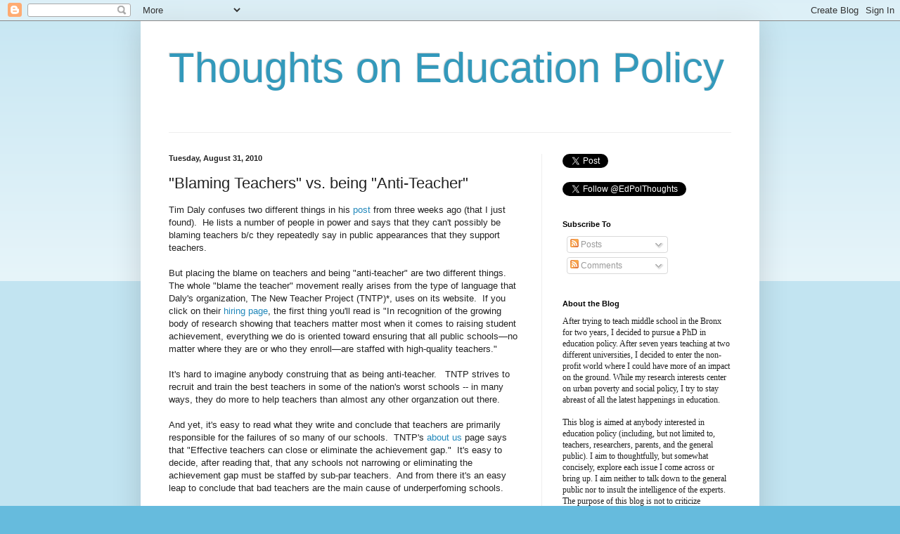

--- FILE ---
content_type: text/html; charset=UTF-8
request_url: http://www.edpolicythoughts.com/2010/08/blaming-teachers-vs-being-anti-teacher.html
body_size: 16872
content:
<!DOCTYPE html>
<html class='v2' dir='ltr' lang='en'>
<head>
<link href='https://www.blogger.com/static/v1/widgets/335934321-css_bundle_v2.css' rel='stylesheet' type='text/css'/>
<meta content='width=1100' name='viewport'/>
<meta content='text/html; charset=UTF-8' http-equiv='Content-Type'/>
<meta content='blogger' name='generator'/>
<link href='http://www.edpolicythoughts.com/favicon.ico' rel='icon' type='image/x-icon'/>
<link href='http://www.edpolicythoughts.com/2010/08/blaming-teachers-vs-being-anti-teacher.html' rel='canonical'/>
<link rel="alternate" type="application/atom+xml" title="Thoughts on Education Policy - Atom" href="http://www.edpolicythoughts.com/feeds/posts/default" />
<link rel="alternate" type="application/rss+xml" title="Thoughts on Education Policy - RSS" href="http://www.edpolicythoughts.com/feeds/posts/default?alt=rss" />
<link rel="service.post" type="application/atom+xml" title="Thoughts on Education Policy - Atom" href="https://www.blogger.com/feeds/5458172893016186479/posts/default" />

<link rel="alternate" type="application/atom+xml" title="Thoughts on Education Policy - Atom" href="http://www.edpolicythoughts.com/feeds/5636902536113019069/comments/default" />
<!--Can't find substitution for tag [blog.ieCssRetrofitLinks]-->
<meta content='http://www.edpolicythoughts.com/2010/08/blaming-teachers-vs-being-anti-teacher.html' property='og:url'/>
<meta content='&quot;Blaming Teachers&quot; vs. being &quot;Anti-Teacher&quot;' property='og:title'/>
<meta content='A topical blog on education policy with insights into the achievement gap, urban poverty, teachers and teaching, charter schools, merit pay, etc.' property='og:description'/>
<title>Thoughts on Education Policy: "Blaming Teachers" vs. being "Anti-Teacher"</title>
<style id='page-skin-1' type='text/css'><!--
/*
-----------------------------------------------
Blogger Template Style
Name:     Simple
Designer: Blogger
URL:      www.blogger.com
----------------------------------------------- */
/* Content
----------------------------------------------- */
body {
font: normal normal 12px Arial, Tahoma, Helvetica, FreeSans, sans-serif;
color: #222222;
background: #66bbdd none repeat scroll top left;
padding: 0 40px 40px 40px;
}
html body .region-inner {
min-width: 0;
max-width: 100%;
width: auto;
}
h2 {
font-size: 22px;
}
a:link {
text-decoration:none;
color: #2288bb;
}
a:visited {
text-decoration:none;
color: #888888;
}
a:hover {
text-decoration:underline;
color: #33aaff;
}
.body-fauxcolumn-outer .fauxcolumn-inner {
background: transparent url(https://resources.blogblog.com/blogblog/data/1kt/simple/body_gradient_tile_light.png) repeat scroll top left;
_background-image: none;
}
.body-fauxcolumn-outer .cap-top {
position: absolute;
z-index: 1;
height: 400px;
width: 100%;
}
.body-fauxcolumn-outer .cap-top .cap-left {
width: 100%;
background: transparent url(https://resources.blogblog.com/blogblog/data/1kt/simple/gradients_light.png) repeat-x scroll top left;
_background-image: none;
}
.content-outer {
-moz-box-shadow: 0 0 40px rgba(0, 0, 0, .15);
-webkit-box-shadow: 0 0 5px rgba(0, 0, 0, .15);
-goog-ms-box-shadow: 0 0 10px #333333;
box-shadow: 0 0 40px rgba(0, 0, 0, .15);
margin-bottom: 1px;
}
.content-inner {
padding: 10px 10px;
}
.content-inner {
background-color: #ffffff;
}
/* Header
----------------------------------------------- */
.header-outer {
background: transparent none repeat-x scroll 0 -400px;
_background-image: none;
}
.Header h1 {
font: normal normal 60px Arial, Tahoma, Helvetica, FreeSans, sans-serif;
color: #3399bb;
text-shadow: -1px -1px 1px rgba(0, 0, 0, .2);
}
.Header h1 a {
color: #3399bb;
}
.Header .description {
font-size: 140%;
color: #777777;
}
.header-inner .Header .titlewrapper {
padding: 22px 30px;
}
.header-inner .Header .descriptionwrapper {
padding: 0 30px;
}
/* Tabs
----------------------------------------------- */
.tabs-inner .section:first-child {
border-top: 1px solid #eeeeee;
}
.tabs-inner .section:first-child ul {
margin-top: -1px;
border-top: 1px solid #eeeeee;
border-left: 0 solid #eeeeee;
border-right: 0 solid #eeeeee;
}
.tabs-inner .widget ul {
background: #f5f5f5 url(https://resources.blogblog.com/blogblog/data/1kt/simple/gradients_light.png) repeat-x scroll 0 -800px;
_background-image: none;
border-bottom: 1px solid #eeeeee;
margin-top: 0;
margin-left: -30px;
margin-right: -30px;
}
.tabs-inner .widget li a {
display: inline-block;
padding: .6em 1em;
font: normal normal 14px Arial, Tahoma, Helvetica, FreeSans, sans-serif;
color: #999999;
border-left: 1px solid #ffffff;
border-right: 1px solid #eeeeee;
}
.tabs-inner .widget li:first-child a {
border-left: none;
}
.tabs-inner .widget li.selected a, .tabs-inner .widget li a:hover {
color: #000000;
background-color: #eeeeee;
text-decoration: none;
}
/* Columns
----------------------------------------------- */
.main-outer {
border-top: 0 solid #eeeeee;
}
.fauxcolumn-left-outer .fauxcolumn-inner {
border-right: 1px solid #eeeeee;
}
.fauxcolumn-right-outer .fauxcolumn-inner {
border-left: 1px solid #eeeeee;
}
/* Headings
----------------------------------------------- */
div.widget > h2,
div.widget h2.title {
margin: 0 0 1em 0;
font: normal bold 11px Arial, Tahoma, Helvetica, FreeSans, sans-serif;
color: #000000;
}
/* Widgets
----------------------------------------------- */
.widget .zippy {
color: #999999;
text-shadow: 2px 2px 1px rgba(0, 0, 0, .1);
}
.widget .popular-posts ul {
list-style: none;
}
/* Posts
----------------------------------------------- */
h2.date-header {
font: normal bold 11px Arial, Tahoma, Helvetica, FreeSans, sans-serif;
}
.date-header span {
background-color: transparent;
color: #222222;
padding: inherit;
letter-spacing: inherit;
margin: inherit;
}
.main-inner {
padding-top: 30px;
padding-bottom: 30px;
}
.main-inner .column-center-inner {
padding: 0 15px;
}
.main-inner .column-center-inner .section {
margin: 0 15px;
}
.post {
margin: 0 0 25px 0;
}
h3.post-title, .comments h4 {
font: normal normal 22px Arial, Tahoma, Helvetica, FreeSans, sans-serif;
margin: .75em 0 0;
}
.post-body {
font-size: 110%;
line-height: 1.4;
position: relative;
}
.post-body img, .post-body .tr-caption-container, .Profile img, .Image img,
.BlogList .item-thumbnail img {
padding: 2px;
background: #ffffff;
border: 1px solid #eeeeee;
-moz-box-shadow: 1px 1px 5px rgba(0, 0, 0, .1);
-webkit-box-shadow: 1px 1px 5px rgba(0, 0, 0, .1);
box-shadow: 1px 1px 5px rgba(0, 0, 0, .1);
}
.post-body img, .post-body .tr-caption-container {
padding: 5px;
}
.post-body .tr-caption-container {
color: #222222;
}
.post-body .tr-caption-container img {
padding: 0;
background: transparent;
border: none;
-moz-box-shadow: 0 0 0 rgba(0, 0, 0, .1);
-webkit-box-shadow: 0 0 0 rgba(0, 0, 0, .1);
box-shadow: 0 0 0 rgba(0, 0, 0, .1);
}
.post-header {
margin: 0 0 1.5em;
line-height: 1.6;
font-size: 90%;
}
.post-footer {
margin: 20px -2px 0;
padding: 5px 10px;
color: #666666;
background-color: #f9f9f9;
border-bottom: 1px solid #eeeeee;
line-height: 1.6;
font-size: 90%;
}
#comments .comment-author {
padding-top: 1.5em;
border-top: 1px solid #eeeeee;
background-position: 0 1.5em;
}
#comments .comment-author:first-child {
padding-top: 0;
border-top: none;
}
.avatar-image-container {
margin: .2em 0 0;
}
#comments .avatar-image-container img {
border: 1px solid #eeeeee;
}
/* Comments
----------------------------------------------- */
.comments .comments-content .icon.blog-author {
background-repeat: no-repeat;
background-image: url([data-uri]);
}
.comments .comments-content .loadmore a {
border-top: 1px solid #999999;
border-bottom: 1px solid #999999;
}
.comments .comment-thread.inline-thread {
background-color: #f9f9f9;
}
.comments .continue {
border-top: 2px solid #999999;
}
/* Accents
---------------------------------------------- */
.section-columns td.columns-cell {
border-left: 1px solid #eeeeee;
}
.blog-pager {
background: transparent none no-repeat scroll top center;
}
.blog-pager-older-link, .home-link,
.blog-pager-newer-link {
background-color: #ffffff;
padding: 5px;
}
.footer-outer {
border-top: 0 dashed #bbbbbb;
}
/* Mobile
----------------------------------------------- */
body.mobile  {
background-size: auto;
}
.mobile .body-fauxcolumn-outer {
background: transparent none repeat scroll top left;
}
.mobile .body-fauxcolumn-outer .cap-top {
background-size: 100% auto;
}
.mobile .content-outer {
-webkit-box-shadow: 0 0 3px rgba(0, 0, 0, .15);
box-shadow: 0 0 3px rgba(0, 0, 0, .15);
}
.mobile .tabs-inner .widget ul {
margin-left: 0;
margin-right: 0;
}
.mobile .post {
margin: 0;
}
.mobile .main-inner .column-center-inner .section {
margin: 0;
}
.mobile .date-header span {
padding: 0.1em 10px;
margin: 0 -10px;
}
.mobile h3.post-title {
margin: 0;
}
.mobile .blog-pager {
background: transparent none no-repeat scroll top center;
}
.mobile .footer-outer {
border-top: none;
}
.mobile .main-inner, .mobile .footer-inner {
background-color: #ffffff;
}
.mobile-index-contents {
color: #222222;
}
.mobile-link-button {
background-color: #2288bb;
}
.mobile-link-button a:link, .mobile-link-button a:visited {
color: #ffffff;
}
.mobile .tabs-inner .section:first-child {
border-top: none;
}
.mobile .tabs-inner .PageList .widget-content {
background-color: #eeeeee;
color: #000000;
border-top: 1px solid #eeeeee;
border-bottom: 1px solid #eeeeee;
}
.mobile .tabs-inner .PageList .widget-content .pagelist-arrow {
border-left: 1px solid #eeeeee;
}

--></style>
<style id='template-skin-1' type='text/css'><!--
body {
min-width: 880px;
}
.content-outer, .content-fauxcolumn-outer, .region-inner {
min-width: 880px;
max-width: 880px;
_width: 880px;
}
.main-inner .columns {
padding-left: 0px;
padding-right: 300px;
}
.main-inner .fauxcolumn-center-outer {
left: 0px;
right: 300px;
/* IE6 does not respect left and right together */
_width: expression(this.parentNode.offsetWidth -
parseInt("0px") -
parseInt("300px") + 'px');
}
.main-inner .fauxcolumn-left-outer {
width: 0px;
}
.main-inner .fauxcolumn-right-outer {
width: 300px;
}
.main-inner .column-left-outer {
width: 0px;
right: 100%;
margin-left: -0px;
}
.main-inner .column-right-outer {
width: 300px;
margin-right: -300px;
}
#layout {
min-width: 0;
}
#layout .content-outer {
min-width: 0;
width: 800px;
}
#layout .region-inner {
min-width: 0;
width: auto;
}
body#layout div.add_widget {
padding: 8px;
}
body#layout div.add_widget a {
margin-left: 32px;
}
--></style>
<link href='https://www.blogger.com/dyn-css/authorization.css?targetBlogID=5458172893016186479&amp;zx=c2904bb9-d776-413e-aa94-5ba6348728e1' media='none' onload='if(media!=&#39;all&#39;)media=&#39;all&#39;' rel='stylesheet'/><noscript><link href='https://www.blogger.com/dyn-css/authorization.css?targetBlogID=5458172893016186479&amp;zx=c2904bb9-d776-413e-aa94-5ba6348728e1' rel='stylesheet'/></noscript>
<meta name='google-adsense-platform-account' content='ca-host-pub-1556223355139109'/>
<meta name='google-adsense-platform-domain' content='blogspot.com'/>

</head>
<body class='loading variant-pale'>
<div class='navbar section' id='navbar' name='Navbar'><div class='widget Navbar' data-version='1' id='Navbar1'><script type="text/javascript">
    function setAttributeOnload(object, attribute, val) {
      if(window.addEventListener) {
        window.addEventListener('load',
          function(){ object[attribute] = val; }, false);
      } else {
        window.attachEvent('onload', function(){ object[attribute] = val; });
      }
    }
  </script>
<div id="navbar-iframe-container"></div>
<script type="text/javascript" src="https://apis.google.com/js/platform.js"></script>
<script type="text/javascript">
      gapi.load("gapi.iframes:gapi.iframes.style.bubble", function() {
        if (gapi.iframes && gapi.iframes.getContext) {
          gapi.iframes.getContext().openChild({
              url: 'https://www.blogger.com/navbar/5458172893016186479?po\x3d5636902536113019069\x26origin\x3dhttp://www.edpolicythoughts.com',
              where: document.getElementById("navbar-iframe-container"),
              id: "navbar-iframe"
          });
        }
      });
    </script><script type="text/javascript">
(function() {
var script = document.createElement('script');
script.type = 'text/javascript';
script.src = '//pagead2.googlesyndication.com/pagead/js/google_top_exp.js';
var head = document.getElementsByTagName('head')[0];
if (head) {
head.appendChild(script);
}})();
</script>
</div></div>
<div class='body-fauxcolumns'>
<div class='fauxcolumn-outer body-fauxcolumn-outer'>
<div class='cap-top'>
<div class='cap-left'></div>
<div class='cap-right'></div>
</div>
<div class='fauxborder-left'>
<div class='fauxborder-right'></div>
<div class='fauxcolumn-inner'>
</div>
</div>
<div class='cap-bottom'>
<div class='cap-left'></div>
<div class='cap-right'></div>
</div>
</div>
</div>
<div class='content'>
<div class='content-fauxcolumns'>
<div class='fauxcolumn-outer content-fauxcolumn-outer'>
<div class='cap-top'>
<div class='cap-left'></div>
<div class='cap-right'></div>
</div>
<div class='fauxborder-left'>
<div class='fauxborder-right'></div>
<div class='fauxcolumn-inner'>
</div>
</div>
<div class='cap-bottom'>
<div class='cap-left'></div>
<div class='cap-right'></div>
</div>
</div>
</div>
<div class='content-outer'>
<div class='content-cap-top cap-top'>
<div class='cap-left'></div>
<div class='cap-right'></div>
</div>
<div class='fauxborder-left content-fauxborder-left'>
<div class='fauxborder-right content-fauxborder-right'></div>
<div class='content-inner'>
<header>
<div class='header-outer'>
<div class='header-cap-top cap-top'>
<div class='cap-left'></div>
<div class='cap-right'></div>
</div>
<div class='fauxborder-left header-fauxborder-left'>
<div class='fauxborder-right header-fauxborder-right'></div>
<div class='region-inner header-inner'>
<div class='header section' id='header' name='Header'><div class='widget Header' data-version='1' id='Header1'>
<div id='header-inner'>
<div class='titlewrapper'>
<h1 class='title'>
<a href='http://www.edpolicythoughts.com/'>
Thoughts on Education Policy
</a>
</h1>
</div>
<div class='descriptionwrapper'>
<p class='description'><span>
</span></p>
</div>
</div>
</div></div>
</div>
</div>
<div class='header-cap-bottom cap-bottom'>
<div class='cap-left'></div>
<div class='cap-right'></div>
</div>
</div>
</header>
<div class='tabs-outer'>
<div class='tabs-cap-top cap-top'>
<div class='cap-left'></div>
<div class='cap-right'></div>
</div>
<div class='fauxborder-left tabs-fauxborder-left'>
<div class='fauxborder-right tabs-fauxborder-right'></div>
<div class='region-inner tabs-inner'>
<div class='tabs no-items section' id='crosscol' name='Cross-Column'></div>
<div class='tabs no-items section' id='crosscol-overflow' name='Cross-Column 2'></div>
</div>
</div>
<div class='tabs-cap-bottom cap-bottom'>
<div class='cap-left'></div>
<div class='cap-right'></div>
</div>
</div>
<div class='main-outer'>
<div class='main-cap-top cap-top'>
<div class='cap-left'></div>
<div class='cap-right'></div>
</div>
<div class='fauxborder-left main-fauxborder-left'>
<div class='fauxborder-right main-fauxborder-right'></div>
<div class='region-inner main-inner'>
<div class='columns fauxcolumns'>
<div class='fauxcolumn-outer fauxcolumn-center-outer'>
<div class='cap-top'>
<div class='cap-left'></div>
<div class='cap-right'></div>
</div>
<div class='fauxborder-left'>
<div class='fauxborder-right'></div>
<div class='fauxcolumn-inner'>
</div>
</div>
<div class='cap-bottom'>
<div class='cap-left'></div>
<div class='cap-right'></div>
</div>
</div>
<div class='fauxcolumn-outer fauxcolumn-left-outer'>
<div class='cap-top'>
<div class='cap-left'></div>
<div class='cap-right'></div>
</div>
<div class='fauxborder-left'>
<div class='fauxborder-right'></div>
<div class='fauxcolumn-inner'>
</div>
</div>
<div class='cap-bottom'>
<div class='cap-left'></div>
<div class='cap-right'></div>
</div>
</div>
<div class='fauxcolumn-outer fauxcolumn-right-outer'>
<div class='cap-top'>
<div class='cap-left'></div>
<div class='cap-right'></div>
</div>
<div class='fauxborder-left'>
<div class='fauxborder-right'></div>
<div class='fauxcolumn-inner'>
</div>
</div>
<div class='cap-bottom'>
<div class='cap-left'></div>
<div class='cap-right'></div>
</div>
</div>
<!-- corrects IE6 width calculation -->
<div class='columns-inner'>
<div class='column-center-outer'>
<div class='column-center-inner'>
<div class='main section' id='main' name='Main'><div class='widget Blog' data-version='1' id='Blog1'>
<div class='blog-posts hfeed'>

          <div class="date-outer">
        
<h2 class='date-header'><span>Tuesday, August 31, 2010</span></h2>

          <div class="date-posts">
        
<div class='post-outer'>
<div class='post hentry uncustomized-post-template' itemprop='blogPost' itemscope='itemscope' itemtype='http://schema.org/BlogPosting'>
<meta content='5458172893016186479' itemprop='blogId'/>
<meta content='5636902536113019069' itemprop='postId'/>
<a name='5636902536113019069'></a>
<h3 class='post-title entry-title' itemprop='name'>
"Blaming Teachers" vs. being "Anti-Teacher"
</h3>
<div class='post-header'>
<div class='post-header-line-1'></div>
</div>
<div class='post-body entry-content' id='post-body-5636902536113019069' itemprop='description articleBody'>
Tim Daly confuses two different things in his <a href="http://www.eduwonk.com/2010/08/unmasking-the-blame-the-teacher-crowd.html">post</a> from three weeks ago (that I just found).&nbsp; He lists a number of people in power and says that they can't possibly be blaming teachers b/c they repeatedly say in public appearances that they support teachers.<br />
<br />
But placing the blame on teachers and being "anti-teacher" are two different things.&nbsp; The whole "blame the teacher" movement really arises from the type of language that Daly's organization, The New Teacher Project (TNTP)*, uses on its website.&nbsp; If you click on their <a href="http://www.tntp.org/index.php/join/">hiring page</a>, the first thing you'll read is "In recognition of the growing body of research showing that teachers matter most when it comes to raising student achievement, everything we do is oriented toward ensuring that all public schools&#8212;no matter where they are or who they enroll&#8212;are staffed with high-quality teachers."<br />
<br />
It's hard to imagine anybody construing that as being anti-teacher. &nbsp; TNTP strives to recruit and train the best teachers in some of the nation's worst schools -- in many ways, they do more to help teachers than almost any other organzation out there.<br />
<br />
And yet, it's easy to read what they write and conclude that teachers are primarily responsible for the failures of so many of our schools.&nbsp; TNTP's <a href="http://www.tntp.org/index.php/about-us/">about us</a> page says that "Effective teachers can close or eliminate the achievement gap."&nbsp; It's easy to decide, after reading that, that any schools not narrowing or eliminating the achievement gap must be staffed by sub-par teachers.&nbsp; And from there it's an easy leap to conclude that bad teachers are the main cause of underperfoming schools.<br />
<br />
TNTP gets props for carefully wording the next sentence: "Research has shown that teacher quality is the single most important variable that schools control in their efforts to provide students with an excellent education." . . . too many people fail to understand the true meaning of this and simply say something to the effect of "teacher quality is the most important factor."&nbsp; (Though, to be fair, they should also be ashamed for repeating a <a href="http://www.edpolicythoughts.com/2009/10/has-kristof-gone-krazy_15.html">false statement</a> in the following sentence).&nbsp; But the emphasis of their information is clearly that teachers are really, really important.<br />
<br />
Nobody's saying that teachers <i>aren't</i> important -- I have yet to meet anybody who doesn't acknowledge that teachers are the most important people in our educational system.&nbsp; But it's easy to overstate the influence that teachers have and falsely assume that all teachers that don't work miracles are lazy and/or stupid.&nbsp; And part of the reason that so many people have been doing this lately is because recruitment efforts run by TNTP and other groups essentially tell people that if they're smart and willing to work hard that they have what it takes to be a great teacher and make a difference in the world.<br />
<br />
But the line he draws between those who support teachers and those who blame teachers is a faulty one.&nbsp; There's no iron law of the universe that bars somebody from doing both.&nbsp; You can be the most supportive parent in the world, but eventually you're going to fault your child for something they do wrong.&nbsp; The two simply aren't mutually exclusive.<br />
<br />
In fact, the two might go hand-in-hand.&nbsp; The more important one thinks teachers are, the more incentive they have to help said teachers -- and the more reason they have to blame those teachers when something goes wrong.&nbsp; If teachers weren't important, there would be no reason for us to focus such scrutiny on them.<br />
<br />
The problem really comes when he conflates the "blame-the-teacher crowd" with the "anti-teacher" crowd.&nbsp; These simply are not one and the same.&nbsp; I'd expect a member of the latter to say something like "teachers are stupid, useless, and overpaid," while I'd expect a member of the former to say something like "teachers are super important and need to accept more responsibility for the failures of our schools."&nbsp; To blame teachers for the downfall of our educational system, they must first believe that teachers have an important role to play in our educational system.&nbsp; On the other hand, one can certainly begrudge teachers without acknowledging this.<br />
<br />
Lastly, Mr. Daly probably oversells the importance of teachers.&nbsp; Sure they're important, and his organization is probably better off focusing on one issue (teacher quality) than trying to tackle all of the zillions of issues facing students and schools.&nbsp; But in their quest to raise more money and recruit more clients, they probably oversell the importance of teachers relative to these other factors.&nbsp; As I pointed out last week, the analysis of value-added scores in LA found that good teachers were <a href="http://www.edpolicythoughts.com/2010/08/las-value-added-kerfuffle.html">distributed across schools only slightly unevenly</a>.&nbsp; Since achievement is <i>not</i>distributed relatively evently, it's pretty clear -- at least according to the latest value-added models -- that teachers are not the <i>only </i>thing that matter.&nbsp; As such, we should be careful where we point our fingers <br />
<br />
<br />
*disclaimer: I've both been trained by, and helped train teachers through, a TNTP program<br />
<br />
<b>update:</b> Gideon makes a reasonable point in the comments that teachers have to accept more responsibility if they want more pay and more say.&nbsp; Fair enough.&nbsp; That issue is only tangentially related to this blog post, but it's also worth discussing.&nbsp; For now I'd just add that there are different gradations of how much responsibility teachers have for student learning.&nbsp; Research indicates that teachers are the most important (but not only) factor within schools, but that non-schools factors (including parents, health, neighborhood, and a zillion others) are, collectively, more important.&nbsp; So it really becomes a discussion of how many other factors teachers should be expected to overcome (see <a href="http://www.inthesetimes.com/article/6326/its_the_poverty_stupid">here</a>, for example).
<div style='clear: both;'></div>
</div>
<div class='post-footer'>
<div class='post-footer-line post-footer-line-1'>
<span class='post-author vcard'>
</span>
<span class='post-timestamp'>
at
<meta content='http://www.edpolicythoughts.com/2010/08/blaming-teachers-vs-being-anti-teacher.html' itemprop='url'/>
<a class='timestamp-link' href='http://www.edpolicythoughts.com/2010/08/blaming-teachers-vs-being-anti-teacher.html' rel='bookmark' title='permanent link'><abbr class='published' itemprop='datePublished' title='2010-08-31T17:12:00-04:00'>5:12&#8239;PM</abbr></a>
</span>
<span class='post-comment-link'>
</span>
<span class='post-icons'>
<span class='item-action'>
<a href='https://www.blogger.com/email-post/5458172893016186479/5636902536113019069' title='Email Post'>
<img alt='' class='icon-action' height='13' src='https://resources.blogblog.com/img/icon18_email.gif' width='18'/>
</a>
</span>
<span class='item-control blog-admin pid-1822479710'>
<a href='https://www.blogger.com/post-edit.g?blogID=5458172893016186479&postID=5636902536113019069&from=pencil' title='Edit Post'>
<img alt='' class='icon-action' height='18' src='https://resources.blogblog.com/img/icon18_edit_allbkg.gif' width='18'/>
</a>
</span>
</span>
<div class='post-share-buttons goog-inline-block'>
<a class='goog-inline-block share-button sb-email' href='https://www.blogger.com/share-post.g?blogID=5458172893016186479&postID=5636902536113019069&target=email' target='_blank' title='Email This'><span class='share-button-link-text'>Email This</span></a><a class='goog-inline-block share-button sb-blog' href='https://www.blogger.com/share-post.g?blogID=5458172893016186479&postID=5636902536113019069&target=blog' onclick='window.open(this.href, "_blank", "height=270,width=475"); return false;' target='_blank' title='BlogThis!'><span class='share-button-link-text'>BlogThis!</span></a><a class='goog-inline-block share-button sb-twitter' href='https://www.blogger.com/share-post.g?blogID=5458172893016186479&postID=5636902536113019069&target=twitter' target='_blank' title='Share to X'><span class='share-button-link-text'>Share to X</span></a><a class='goog-inline-block share-button sb-facebook' href='https://www.blogger.com/share-post.g?blogID=5458172893016186479&postID=5636902536113019069&target=facebook' onclick='window.open(this.href, "_blank", "height=430,width=640"); return false;' target='_blank' title='Share to Facebook'><span class='share-button-link-text'>Share to Facebook</span></a><a class='goog-inline-block share-button sb-pinterest' href='https://www.blogger.com/share-post.g?blogID=5458172893016186479&postID=5636902536113019069&target=pinterest' target='_blank' title='Share to Pinterest'><span class='share-button-link-text'>Share to Pinterest</span></a>
</div>
</div>
<div class='post-footer-line post-footer-line-2'>
<span class='post-labels'>
</span>
</div>
<div class='post-footer-line post-footer-line-3'>
<span class='post-location'>
</span>
</div>
</div>
</div>
<div class='comments' id='comments'>
<a name='comments'></a>
<h4>4 comments:</h4>
<div id='Blog1_comments-block-wrapper'>
<dl class='avatar-comment-indent' id='comments-block'>
<dt class='comment-author ' id='c5965488497373730996'>
<a name='c5965488497373730996'></a>
<div class="avatar-image-container avatar-stock"><span dir="ltr"><img src="//resources.blogblog.com/img/blank.gif" width="35" height="35" alt="" title="Gideon">

</span></div>
Gideon
said...
</dt>
<dd class='comment-body' id='Blog1_cmt-5965488497373730996'>
<p>
It&#39;s hard to make the argument that teachers are only somewhat important to a student&#39;s achievement, and then argue they deserve more pay, better working conditions and increased role in decision making.  You can&#39;t demand the respect and benefits of a profession and then turn around and limit your responsibility.  No one thinks doctors are gods who can heal anyone regardless of their life style or history, but we still hold them accountable for an extremely high standard of care when we go to the hospital.  Teachers can&#39;t have it both ways, asking for more and more without taking responsibility for a mediocre education system.
</p>
</dd>
<dd class='comment-footer'>
<span class='comment-timestamp'>
<a href='http://www.edpolicythoughts.com/2010/08/blaming-teachers-vs-being-anti-teacher.html?showComment=1283345991505#c5965488497373730996' title='comment permalink'>
September 1, 2010 at 8:59&#8239;AM
</a>
<span class='item-control blog-admin pid-26930421'>
<a class='comment-delete' href='https://www.blogger.com/comment/delete/5458172893016186479/5965488497373730996' title='Delete Comment'>
<img src='https://resources.blogblog.com/img/icon_delete13.gif'/>
</a>
</span>
</span>
</dd>
<dt class='comment-author blog-author' id='c8785008790282864457'>
<a name='c8785008790282864457'></a>
<div class="avatar-image-container avatar-stock"><span dir="ltr"><a href="https://www.blogger.com/profile/09764159604965707919" target="" rel="nofollow" onclick="" class="avatar-hovercard" id="av-8785008790282864457-09764159604965707919"><img src="//www.blogger.com/img/blogger_logo_round_35.png" width="35" height="35" alt="" title="Corey Bunje Bower">

</a></span></div>
<a href='https://www.blogger.com/profile/09764159604965707919' rel='nofollow'>Corey Bunje Bower</a>
said...
</dt>
<dd class='comment-body' id='Blog1_cmt-8785008790282864457'>
<p>
Gideon, I think that&#39;s a reasonable point to make -- see my addendum to the original post.
</p>
</dd>
<dd class='comment-footer'>
<span class='comment-timestamp'>
<a href='http://www.edpolicythoughts.com/2010/08/blaming-teachers-vs-being-anti-teacher.html?showComment=1283357250039#c8785008790282864457' title='comment permalink'>
September 1, 2010 at 12:07&#8239;PM
</a>
<span class='item-control blog-admin pid-1822479710'>
<a class='comment-delete' href='https://www.blogger.com/comment/delete/5458172893016186479/8785008790282864457' title='Delete Comment'>
<img src='https://resources.blogblog.com/img/icon_delete13.gif'/>
</a>
</span>
</span>
</dd>
<dt class='comment-author ' id='c1680381611300006707'>
<a name='c1680381611300006707'></a>
<div class="avatar-image-container avatar-stock"><span dir="ltr"><img src="//resources.blogblog.com/img/blank.gif" width="35" height="35" alt="" title="Anonymous">

</span></div>
Anonymous
said...
</dt>
<dd class='comment-body' id='Blog1_cmt-1680381611300006707'>
<p>
Why cant we expect salaries and working conditions on par with Yonkers/Mount Vernon, etc? Please explain why NYC teachers should make 20-25% less than teaches in those districts...
</p>
</dd>
<dd class='comment-footer'>
<span class='comment-timestamp'>
<a href='http://www.edpolicythoughts.com/2010/08/blaming-teachers-vs-being-anti-teacher.html?showComment=1283385954401#c1680381611300006707' title='comment permalink'>
September 1, 2010 at 8:05&#8239;PM
</a>
<span class='item-control blog-admin pid-26930421'>
<a class='comment-delete' href='https://www.blogger.com/comment/delete/5458172893016186479/1680381611300006707' title='Delete Comment'>
<img src='https://resources.blogblog.com/img/icon_delete13.gif'/>
</a>
</span>
</span>
</dd>
<dt class='comment-author blog-author' id='c1260007831637840829'>
<a name='c1260007831637840829'></a>
<div class="avatar-image-container avatar-stock"><span dir="ltr"><a href="https://www.blogger.com/profile/09764159604965707919" target="" rel="nofollow" onclick="" class="avatar-hovercard" id="av-1260007831637840829-09764159604965707919"><img src="//www.blogger.com/img/blogger_logo_round_35.png" width="35" height="35" alt="" title="Corey Bunje Bower">

</a></span></div>
<a href='https://www.blogger.com/profile/09764159604965707919' rel='nofollow'>Corey Bunje Bower</a>
said...
</dt>
<dd class='comment-body' id='Blog1_cmt-1260007831637840829'>
<p>
I&#39;m not sure who said they shouldn&#39;t.  Obviously NYC teachers aren&#39;t paid as much b/c NYC doesn&#39;t have as much money as the suburban districts you mention.  Meanwhile, teaching in NYC is quite a bit harder . . . which is why turnover is so much higher there (and one of the many reasons that the schools are worse).
</p>
</dd>
<dd class='comment-footer'>
<span class='comment-timestamp'>
<a href='http://www.edpolicythoughts.com/2010/08/blaming-teachers-vs-being-anti-teacher.html?showComment=1283398933318#c1260007831637840829' title='comment permalink'>
September 1, 2010 at 11:42&#8239;PM
</a>
<span class='item-control blog-admin pid-1822479710'>
<a class='comment-delete' href='https://www.blogger.com/comment/delete/5458172893016186479/1260007831637840829' title='Delete Comment'>
<img src='https://resources.blogblog.com/img/icon_delete13.gif'/>
</a>
</span>
</span>
</dd>
</dl>
</div>
<p class='comment-footer'>
<a href='https://www.blogger.com/comment/fullpage/post/5458172893016186479/5636902536113019069' onclick=''>Post a Comment</a>
</p>
</div>
</div>

        </div></div>
      
</div>
<div class='blog-pager' id='blog-pager'>
<span id='blog-pager-newer-link'>
<a class='blog-pager-newer-link' href='http://www.edpolicythoughts.com/2010/09/national-test-here-we-come.html' id='Blog1_blog-pager-newer-link' title='Newer Post'>Newer Post</a>
</span>
<span id='blog-pager-older-link'>
<a class='blog-pager-older-link' href='http://www.edpolicythoughts.com/2010/08/is-it-really-21st-century.html' id='Blog1_blog-pager-older-link' title='Older Post'>Older Post</a>
</span>
<a class='home-link' href='http://www.edpolicythoughts.com/'>Home</a>
</div>
<div class='clear'></div>
<div class='post-feeds'>
<div class='feed-links'>
Subscribe to:
<a class='feed-link' href='http://www.edpolicythoughts.com/feeds/5636902536113019069/comments/default' target='_blank' type='application/atom+xml'>Post Comments (Atom)</a>
</div>
</div>
</div></div>
</div>
</div>
<div class='column-left-outer'>
<div class='column-left-inner'>
<aside>
</aside>
</div>
</div>
<div class='column-right-outer'>
<div class='column-right-inner'>
<aside>
<div class='sidebar section' id='sidebar-right-1'><div class='widget HTML' data-version='1' id='HTML2'>
<div class='widget-content'>
<a href="https://twitter.com/share" class="twitter-share-button" data-via="EdPolThoughts">Tweet</a>
<script>!function(d,s,id){var js,fjs=d.getElementsByTagName(s)[0];if(!d.getElementById(id)){js=d.createElement(s);js.id=id;js.src="//platform.twitter.com/widgets.js";fjs.parentNode.insertBefore(js,fjs);}}(document,"script","twitter-wjs");</script><br />
<div>
<br /></div>
<div>

<a href="https://twitter.com/EdPolThoughts" class="twitter-follow-button" data-show-count="false">Follow @EdPolThoughts</a>
<script>!function(d,s,id){var js,fjs=d.getElementsByTagName(s)[0];if(!d.getElementById(id)){js=d.createElement(s);js.id=id;js.src="//platform.twitter.com/widgets.js";fjs.parentNode.insertBefore(js,fjs);}}(document,"script","twitter-wjs");</script></div>
</div>
<div class='clear'></div>
</div><div class='widget Subscribe' data-version='1' id='Subscribe1'>
<div style='white-space:nowrap'>
<h2 class='title'>Subscribe To</h2>
<div class='widget-content'>
<div class='subscribe-wrapper subscribe-type-POST'>
<div class='subscribe expanded subscribe-type-POST' id='SW_READER_LIST_Subscribe1POST' style='display:none;'>
<div class='top'>
<span class='inner' onclick='return(_SW_toggleReaderList(event, "Subscribe1POST"));'>
<img class='subscribe-dropdown-arrow' src='https://resources.blogblog.com/img/widgets/arrow_dropdown.gif'/>
<img align='absmiddle' alt='' border='0' class='feed-icon' src='https://resources.blogblog.com/img/icon_feed12.png'/>
Posts
</span>
<div class='feed-reader-links'>
<a class='feed-reader-link' href='https://www.netvibes.com/subscribe.php?url=http%3A%2F%2Fwww.edpolicythoughts.com%2Ffeeds%2Fposts%2Fdefault' target='_blank'>
<img src='https://resources.blogblog.com/img/widgets/subscribe-netvibes.png'/>
</a>
<a class='feed-reader-link' href='https://add.my.yahoo.com/content?url=http%3A%2F%2Fwww.edpolicythoughts.com%2Ffeeds%2Fposts%2Fdefault' target='_blank'>
<img src='https://resources.blogblog.com/img/widgets/subscribe-yahoo.png'/>
</a>
<a class='feed-reader-link' href='http://www.edpolicythoughts.com/feeds/posts/default' target='_blank'>
<img align='absmiddle' class='feed-icon' src='https://resources.blogblog.com/img/icon_feed12.png'/>
                  Atom
                </a>
</div>
</div>
<div class='bottom'></div>
</div>
<div class='subscribe' id='SW_READER_LIST_CLOSED_Subscribe1POST' onclick='return(_SW_toggleReaderList(event, "Subscribe1POST"));'>
<div class='top'>
<span class='inner'>
<img class='subscribe-dropdown-arrow' src='https://resources.blogblog.com/img/widgets/arrow_dropdown.gif'/>
<span onclick='return(_SW_toggleReaderList(event, "Subscribe1POST"));'>
<img align='absmiddle' alt='' border='0' class='feed-icon' src='https://resources.blogblog.com/img/icon_feed12.png'/>
Posts
</span>
</span>
</div>
<div class='bottom'></div>
</div>
</div>
<div class='subscribe-wrapper subscribe-type-PER_POST'>
<div class='subscribe expanded subscribe-type-PER_POST' id='SW_READER_LIST_Subscribe1PER_POST' style='display:none;'>
<div class='top'>
<span class='inner' onclick='return(_SW_toggleReaderList(event, "Subscribe1PER_POST"));'>
<img class='subscribe-dropdown-arrow' src='https://resources.blogblog.com/img/widgets/arrow_dropdown.gif'/>
<img align='absmiddle' alt='' border='0' class='feed-icon' src='https://resources.blogblog.com/img/icon_feed12.png'/>
Comments
</span>
<div class='feed-reader-links'>
<a class='feed-reader-link' href='https://www.netvibes.com/subscribe.php?url=http%3A%2F%2Fwww.edpolicythoughts.com%2Ffeeds%2F5636902536113019069%2Fcomments%2Fdefault' target='_blank'>
<img src='https://resources.blogblog.com/img/widgets/subscribe-netvibes.png'/>
</a>
<a class='feed-reader-link' href='https://add.my.yahoo.com/content?url=http%3A%2F%2Fwww.edpolicythoughts.com%2Ffeeds%2F5636902536113019069%2Fcomments%2Fdefault' target='_blank'>
<img src='https://resources.blogblog.com/img/widgets/subscribe-yahoo.png'/>
</a>
<a class='feed-reader-link' href='http://www.edpolicythoughts.com/feeds/5636902536113019069/comments/default' target='_blank'>
<img align='absmiddle' class='feed-icon' src='https://resources.blogblog.com/img/icon_feed12.png'/>
                  Atom
                </a>
</div>
</div>
<div class='bottom'></div>
</div>
<div class='subscribe' id='SW_READER_LIST_CLOSED_Subscribe1PER_POST' onclick='return(_SW_toggleReaderList(event, "Subscribe1PER_POST"));'>
<div class='top'>
<span class='inner'>
<img class='subscribe-dropdown-arrow' src='https://resources.blogblog.com/img/widgets/arrow_dropdown.gif'/>
<span onclick='return(_SW_toggleReaderList(event, "Subscribe1PER_POST"));'>
<img align='absmiddle' alt='' border='0' class='feed-icon' src='https://resources.blogblog.com/img/icon_feed12.png'/>
Comments
</span>
</span>
</div>
<div class='bottom'></div>
</div>
</div>
<div style='clear:both'></div>
</div>
</div>
<div class='clear'></div>
</div><div class='widget Text' data-version='1' id='Text1'>
<h2 class='title'>About the Blog</h2>
<div class='widget-content'>
<div><span style="font-family:Georgia, serif;">After trying to teach middle school in the Bronx for two years, I decided to pursue a PhD in education policy. After seven years teaching at two different universities, I decided to enter the non-profit world where I could have more of an impact on the ground. While my research interests center on urban poverty and social policy, I try to stay abreast of all the latest happenings in education.</span></div><div style="font-family: Georgia, serif; font-size: 100%; font-style: normal; font-variant-caps: normal; font-variant-ligatures: normal; font-weight: normal;"><br /></div><span style="font-family:Georgia, serif;"><span style="font-size: 100%;">This blog is aimed at anybody interested in education policy (including, but not limited to, teachers, researchers, parents, and the general public).  I aim to thoughtfully, but somewhat concisely, explore each issue I come across or bring up.  I aim neither to talk down to the general public nor to insult the intelligence of the experts.  The purpose of this blog is not to criticize individuals; it is to stir thought. The purpose of this blog is also (usually) not to take sides or push a certain point of view but, rather, to productively contribute to the discussion surrounding each topic. Any opinions are purely my own and do not represent the views of my employer in any way.</span></span><br />
</div>
<div class='clear'></div>
</div><div class='widget LinkList' data-version='1' id='LinkList4'>
<h2>Ed Policy Blogs</h2>
<div class='widget-content'>
<ul>
<li><a href='http://ny.chalkbeat.org/'>Chalkbeat NY</a></li>
<li><a href='http://educationnext.org/edblog/'>Ed Next</a></li>
<li><a href='http://www.eduwonk.com/'>Eduwonk</a></li>
<li><a href='http://edexcellence.net/blog-types/flypaper'>Flypaper</a></li>
<li><a href='http://educationpolicy.air.org/blog/'>InformED (AIR)</a></li>
<li><a href='http://blogs.edweek.org/edweek/inside-school-research/'>Inside School Research</a></li>
<li><a href='http://shermandorn.com/wordpress/'>Sherman Dorn</a></li>
<li><a href='http://www.washingtonpost.com/blogs/answer-sheet'>The Answer Sheet</a></li>
<li><a href='http://www.educatedreporter.com/'>The Educated Reporter</a></li>
<li><a href='http://www.thisweekineducation.com/'>This Week in Education</a></li>
</ul>
<div class='clear'></div>
</div>
</div><div class='widget LinkList' data-version='1' id='LinkList7'>
<h2>Latest Research</h2>
<div class='widget-content'>
<ul>
<li><a href='https://edworkingpapers.com/'>EdWorkingPapers</a></li>
<li><a href='http://www.aera.net/Newsroom/TrendingResearchTopics'>Trending Research Topics (AERA)</a></li>
<li><a href='http://www.nber.org/new.html#latest'>NBER Working Papers</a></li>
<li><a href='http://www.russellsage.org/blog'>RSF Review</a></li>
</ul>
<div class='clear'></div>
</div>
</div><div class='widget LinkList' data-version='1' id='LinkList3'>
<h2>Blogs By Teachers</h2>
<div class='widget-content'>
<ul>
<li><a href='http://a-teachers-view.blogspot.com/'>A Teacher's View</a></li>
<li><a href='http://larryferlazzo.edublogs.org/'>Larry Ferlazzo</a></li>
</ul>
<div class='clear'></div>
</div>
</div><div class='widget LinkList' data-version='1' id='LinkList1'>
<h2>Education Links</h2>
<div class='widget-content'>
<ul>
<li><a href='http://www.edweek.org/ew/index.html'>Education Week</a></li>
<li><a href='http://www.nytimes.com/pages/education/index.html'>NY Times Education News</a></li>
<li><a href='http://www.washingtonpost.com/local/education'>WaPo Education News</a></li>
</ul>
<div class='clear'></div>
</div>
</div><div class='widget LinkList' data-version='1' id='LinkList5'>
<h2>Other Cool Stuff</h2>
<div class='widget-content'>
<ul>
<li><a href='http://www.economist.com/blogs/democracyinamerica/'>Democracy in America (Economist)</a></li>
<li><a href='https://www.irp.wisc.edu/resource_type/fast-focus/'>Fast Focus (Wisconsin)</a></li>
<li><a href='http://http://www.fivethirtyeight.com/'>FiveThirtyEight</a></li>
<li><a href='https://inequality.stanford.edu/publications/pathways/all'>Pathways (Stanford)</a></li>
<li><a href='http://www.piratesprospects.com/'>Pirates Prospects</a></li>
<li><a href='http://contexts.org/socimages/'>Sociological Images</a></li>
<li><a href='https://www.nytimes.com/section/upshot'>TheUpshot (NYT)</a></li>
</ul>
<div class='clear'></div>
</div>
</div><div class='widget Text' data-version='1' id='Text2'>
<h2 class='title'>E-Mail</h2>
<div class='widget-content'>
corey[at]edpolicythoughts.com<br /><div><br /></div><div>No ads or paid links will be placed on this website, so please don't ask.</div>
</div>
<div class='clear'></div>
</div><div class='widget LinkList' data-version='1' id='LinkList2'>
<h2>Most Popular Posts</h2>
<div class='widget-content'>
<ul>
<li><a href='http://www.edpolicythoughts.com/2008/06/home-vs-school-influence.html'>Home vs. School Influence</a></li>
<li><a href='http://www.edpolicythoughts.com/2008/04/are-teachers-professionals.html'>Are Teachers Professionals?</a></li>
<li><a href='http://www.edpolicythoughts.com/2008/03/most-compelling-argument-against-nclb.html'>The Most Compelling Argument Against NCLB</a></li>
<li><a href='http://www.edpolicythoughts.com/2009/02/urban-vs-suburban-teachers.html'>Urban vs. Suburban Teachers</a></li>
<li><a href='http://www.edpolicythoughts.com/2008/04/limitations-of-research-and-headlines.html'>Limitations of Research and Headlines that Ignore Them</a></li>
<li><a href='http://www.edpolicythoughts.com/2008/10/biggest-problem-with-schools-tradition.html'>The Biggest Problem with Schools: Tradition</a></li>
<li><a href='http://www.edpolicythoughts.com/2008/08/book-review-sweating-small-stuff.html'>Book Review: Sweating the Small Stuff</a></li>
</ul>
<div class='clear'></div>
</div>
</div><div class='widget LinkList' data-version='1' id='LinkList6'>
<h2>My Favorite Posts</h2>
<div class='widget-content'>
<ul>
<li><a href='http://www.edpolicythoughts.com/2010/09/first-day-of-school-where-are-you.html'>1st day of school: Where are You?</a></li>
<li><a href='http://www.edpolicythoughts.com/2009/01/sunday-commentary-excuses-defeatists.html'>Excuses, Defeatists, and the Reality of Low achievement</a></li>
<li><a href='http://www.edpolicythoughts.com/2009/08/letter-principal-should-never-receive.html'>A Letter a Principal Should Never Recieve</a></li>
<li><a href='http://www.edpolicythoughts.com/2009/03/sunday-commentary-why-im-better-swim.html'>Why I'm a better swim coach than teacher</a></li>
<li><a href='http://www.edpolicythoughts.com/2008/06/home-vs-school-influence.html'>Home vs. School Influence</a></li>
</ul>
<div class='clear'></div>
</div>
</div><div class='widget BlogArchive' data-version='1' id='BlogArchive1'>
<h2>Blog Archive</h2>
<div class='widget-content'>
<div id='ArchiveList'>
<div id='BlogArchive1_ArchiveList'>
<ul class='hierarchy'>
<li class='archivedate collapsed'>
<a class='toggle' href='javascript:void(0)'>
<span class='zippy'>

        &#9658;&#160;
      
</span>
</a>
<a class='post-count-link' href='http://www.edpolicythoughts.com/2017/'>
2017
</a>
<span class='post-count' dir='ltr'>(2)</span>
<ul class='hierarchy'>
<li class='archivedate collapsed'>
<a class='toggle' href='javascript:void(0)'>
<span class='zippy'>

        &#9658;&#160;
      
</span>
</a>
<a class='post-count-link' href='http://www.edpolicythoughts.com/2017/04/'>
April
</a>
<span class='post-count' dir='ltr'>(1)</span>
</li>
</ul>
<ul class='hierarchy'>
<li class='archivedate collapsed'>
<a class='toggle' href='javascript:void(0)'>
<span class='zippy'>

        &#9658;&#160;
      
</span>
</a>
<a class='post-count-link' href='http://www.edpolicythoughts.com/2017/01/'>
January
</a>
<span class='post-count' dir='ltr'>(1)</span>
</li>
</ul>
</li>
</ul>
<ul class='hierarchy'>
<li class='archivedate collapsed'>
<a class='toggle' href='javascript:void(0)'>
<span class='zippy'>

        &#9658;&#160;
      
</span>
</a>
<a class='post-count-link' href='http://www.edpolicythoughts.com/2014/'>
2014
</a>
<span class='post-count' dir='ltr'>(12)</span>
<ul class='hierarchy'>
<li class='archivedate collapsed'>
<a class='toggle' href='javascript:void(0)'>
<span class='zippy'>

        &#9658;&#160;
      
</span>
</a>
<a class='post-count-link' href='http://www.edpolicythoughts.com/2014/03/'>
March
</a>
<span class='post-count' dir='ltr'>(5)</span>
</li>
</ul>
<ul class='hierarchy'>
<li class='archivedate collapsed'>
<a class='toggle' href='javascript:void(0)'>
<span class='zippy'>

        &#9658;&#160;
      
</span>
</a>
<a class='post-count-link' href='http://www.edpolicythoughts.com/2014/02/'>
February
</a>
<span class='post-count' dir='ltr'>(7)</span>
</li>
</ul>
</li>
</ul>
<ul class='hierarchy'>
<li class='archivedate collapsed'>
<a class='toggle' href='javascript:void(0)'>
<span class='zippy'>

        &#9658;&#160;
      
</span>
</a>
<a class='post-count-link' href='http://www.edpolicythoughts.com/2013/'>
2013
</a>
<span class='post-count' dir='ltr'>(3)</span>
<ul class='hierarchy'>
<li class='archivedate collapsed'>
<a class='toggle' href='javascript:void(0)'>
<span class='zippy'>

        &#9658;&#160;
      
</span>
</a>
<a class='post-count-link' href='http://www.edpolicythoughts.com/2013/04/'>
April
</a>
<span class='post-count' dir='ltr'>(1)</span>
</li>
</ul>
<ul class='hierarchy'>
<li class='archivedate collapsed'>
<a class='toggle' href='javascript:void(0)'>
<span class='zippy'>

        &#9658;&#160;
      
</span>
</a>
<a class='post-count-link' href='http://www.edpolicythoughts.com/2013/02/'>
February
</a>
<span class='post-count' dir='ltr'>(2)</span>
</li>
</ul>
</li>
</ul>
<ul class='hierarchy'>
<li class='archivedate collapsed'>
<a class='toggle' href='javascript:void(0)'>
<span class='zippy'>

        &#9658;&#160;
      
</span>
</a>
<a class='post-count-link' href='http://www.edpolicythoughts.com/2012/'>
2012
</a>
<span class='post-count' dir='ltr'>(24)</span>
<ul class='hierarchy'>
<li class='archivedate collapsed'>
<a class='toggle' href='javascript:void(0)'>
<span class='zippy'>

        &#9658;&#160;
      
</span>
</a>
<a class='post-count-link' href='http://www.edpolicythoughts.com/2012/10/'>
October
</a>
<span class='post-count' dir='ltr'>(5)</span>
</li>
</ul>
<ul class='hierarchy'>
<li class='archivedate collapsed'>
<a class='toggle' href='javascript:void(0)'>
<span class='zippy'>

        &#9658;&#160;
      
</span>
</a>
<a class='post-count-link' href='http://www.edpolicythoughts.com/2012/09/'>
September
</a>
<span class='post-count' dir='ltr'>(8)</span>
</li>
</ul>
<ul class='hierarchy'>
<li class='archivedate collapsed'>
<a class='toggle' href='javascript:void(0)'>
<span class='zippy'>

        &#9658;&#160;
      
</span>
</a>
<a class='post-count-link' href='http://www.edpolicythoughts.com/2012/03/'>
March
</a>
<span class='post-count' dir='ltr'>(2)</span>
</li>
</ul>
<ul class='hierarchy'>
<li class='archivedate collapsed'>
<a class='toggle' href='javascript:void(0)'>
<span class='zippy'>

        &#9658;&#160;
      
</span>
</a>
<a class='post-count-link' href='http://www.edpolicythoughts.com/2012/02/'>
February
</a>
<span class='post-count' dir='ltr'>(4)</span>
</li>
</ul>
<ul class='hierarchy'>
<li class='archivedate collapsed'>
<a class='toggle' href='javascript:void(0)'>
<span class='zippy'>

        &#9658;&#160;
      
</span>
</a>
<a class='post-count-link' href='http://www.edpolicythoughts.com/2012/01/'>
January
</a>
<span class='post-count' dir='ltr'>(5)</span>
</li>
</ul>
</li>
</ul>
<ul class='hierarchy'>
<li class='archivedate collapsed'>
<a class='toggle' href='javascript:void(0)'>
<span class='zippy'>

        &#9658;&#160;
      
</span>
</a>
<a class='post-count-link' href='http://www.edpolicythoughts.com/2011/'>
2011
</a>
<span class='post-count' dir='ltr'>(30)</span>
<ul class='hierarchy'>
<li class='archivedate collapsed'>
<a class='toggle' href='javascript:void(0)'>
<span class='zippy'>

        &#9658;&#160;
      
</span>
</a>
<a class='post-count-link' href='http://www.edpolicythoughts.com/2011/12/'>
December
</a>
<span class='post-count' dir='ltr'>(1)</span>
</li>
</ul>
<ul class='hierarchy'>
<li class='archivedate collapsed'>
<a class='toggle' href='javascript:void(0)'>
<span class='zippy'>

        &#9658;&#160;
      
</span>
</a>
<a class='post-count-link' href='http://www.edpolicythoughts.com/2011/11/'>
November
</a>
<span class='post-count' dir='ltr'>(1)</span>
</li>
</ul>
<ul class='hierarchy'>
<li class='archivedate collapsed'>
<a class='toggle' href='javascript:void(0)'>
<span class='zippy'>

        &#9658;&#160;
      
</span>
</a>
<a class='post-count-link' href='http://www.edpolicythoughts.com/2011/10/'>
October
</a>
<span class='post-count' dir='ltr'>(3)</span>
</li>
</ul>
<ul class='hierarchy'>
<li class='archivedate collapsed'>
<a class='toggle' href='javascript:void(0)'>
<span class='zippy'>

        &#9658;&#160;
      
</span>
</a>
<a class='post-count-link' href='http://www.edpolicythoughts.com/2011/08/'>
August
</a>
<span class='post-count' dir='ltr'>(1)</span>
</li>
</ul>
<ul class='hierarchy'>
<li class='archivedate collapsed'>
<a class='toggle' href='javascript:void(0)'>
<span class='zippy'>

        &#9658;&#160;
      
</span>
</a>
<a class='post-count-link' href='http://www.edpolicythoughts.com/2011/07/'>
July
</a>
<span class='post-count' dir='ltr'>(3)</span>
</li>
</ul>
<ul class='hierarchy'>
<li class='archivedate collapsed'>
<a class='toggle' href='javascript:void(0)'>
<span class='zippy'>

        &#9658;&#160;
      
</span>
</a>
<a class='post-count-link' href='http://www.edpolicythoughts.com/2011/06/'>
June
</a>
<span class='post-count' dir='ltr'>(8)</span>
</li>
</ul>
<ul class='hierarchy'>
<li class='archivedate collapsed'>
<a class='toggle' href='javascript:void(0)'>
<span class='zippy'>

        &#9658;&#160;
      
</span>
</a>
<a class='post-count-link' href='http://www.edpolicythoughts.com/2011/04/'>
April
</a>
<span class='post-count' dir='ltr'>(1)</span>
</li>
</ul>
<ul class='hierarchy'>
<li class='archivedate collapsed'>
<a class='toggle' href='javascript:void(0)'>
<span class='zippy'>

        &#9658;&#160;
      
</span>
</a>
<a class='post-count-link' href='http://www.edpolicythoughts.com/2011/03/'>
March
</a>
<span class='post-count' dir='ltr'>(3)</span>
</li>
</ul>
<ul class='hierarchy'>
<li class='archivedate collapsed'>
<a class='toggle' href='javascript:void(0)'>
<span class='zippy'>

        &#9658;&#160;
      
</span>
</a>
<a class='post-count-link' href='http://www.edpolicythoughts.com/2011/02/'>
February
</a>
<span class='post-count' dir='ltr'>(4)</span>
</li>
</ul>
<ul class='hierarchy'>
<li class='archivedate collapsed'>
<a class='toggle' href='javascript:void(0)'>
<span class='zippy'>

        &#9658;&#160;
      
</span>
</a>
<a class='post-count-link' href='http://www.edpolicythoughts.com/2011/01/'>
January
</a>
<span class='post-count' dir='ltr'>(5)</span>
</li>
</ul>
</li>
</ul>
<ul class='hierarchy'>
<li class='archivedate expanded'>
<a class='toggle' href='javascript:void(0)'>
<span class='zippy toggle-open'>

        &#9660;&#160;
      
</span>
</a>
<a class='post-count-link' href='http://www.edpolicythoughts.com/2010/'>
2010
</a>
<span class='post-count' dir='ltr'>(71)</span>
<ul class='hierarchy'>
<li class='archivedate collapsed'>
<a class='toggle' href='javascript:void(0)'>
<span class='zippy'>

        &#9658;&#160;
      
</span>
</a>
<a class='post-count-link' href='http://www.edpolicythoughts.com/2010/12/'>
December
</a>
<span class='post-count' dir='ltr'>(3)</span>
</li>
</ul>
<ul class='hierarchy'>
<li class='archivedate collapsed'>
<a class='toggle' href='javascript:void(0)'>
<span class='zippy'>

        &#9658;&#160;
      
</span>
</a>
<a class='post-count-link' href='http://www.edpolicythoughts.com/2010/11/'>
November
</a>
<span class='post-count' dir='ltr'>(6)</span>
</li>
</ul>
<ul class='hierarchy'>
<li class='archivedate collapsed'>
<a class='toggle' href='javascript:void(0)'>
<span class='zippy'>

        &#9658;&#160;
      
</span>
</a>
<a class='post-count-link' href='http://www.edpolicythoughts.com/2010/10/'>
October
</a>
<span class='post-count' dir='ltr'>(7)</span>
</li>
</ul>
<ul class='hierarchy'>
<li class='archivedate collapsed'>
<a class='toggle' href='javascript:void(0)'>
<span class='zippy'>

        &#9658;&#160;
      
</span>
</a>
<a class='post-count-link' href='http://www.edpolicythoughts.com/2010/09/'>
September
</a>
<span class='post-count' dir='ltr'>(20)</span>
</li>
</ul>
<ul class='hierarchy'>
<li class='archivedate expanded'>
<a class='toggle' href='javascript:void(0)'>
<span class='zippy toggle-open'>

        &#9660;&#160;
      
</span>
</a>
<a class='post-count-link' href='http://www.edpolicythoughts.com/2010/08/'>
August
</a>
<span class='post-count' dir='ltr'>(6)</span>
<ul class='posts'>
<li><a href='http://www.edpolicythoughts.com/2010/08/blaming-teachers-vs-being-anti-teacher.html'>&quot;Blaming Teachers&quot; vs. being &quot;Anti-Teacher&quot;</a></li>
<li><a href='http://www.edpolicythoughts.com/2010/08/is-it-really-21st-century.html'>Is it Really the 21st Century?</a></li>
<li><a href='http://www.edpolicythoughts.com/2010/08/what-if-we-closed-achievement-gap-and.html'>What if we Closed the Achievement Gap and the Prob...</a></li>
<li><a href='http://www.edpolicythoughts.com/2010/08/las-value-added-kerfuffle.html'>LA&#39;s Value-Added Kerfuffle</a></li>
<li><a href='http://www.edpolicythoughts.com/2010/08/might-teacher-turnover-affect-schools.html'>Might Teacher Turnover Affect Schools?</a></li>
<li><a href='http://www.edpolicythoughts.com/2010/08/why-ill-continue-blogging-through-my.html'>Why I&#39;ll Continue Blogging through my Dissertation</a></li>
</ul>
</li>
</ul>
<ul class='hierarchy'>
<li class='archivedate collapsed'>
<a class='toggle' href='javascript:void(0)'>
<span class='zippy'>

        &#9658;&#160;
      
</span>
</a>
<a class='post-count-link' href='http://www.edpolicythoughts.com/2010/07/'>
July
</a>
<span class='post-count' dir='ltr'>(3)</span>
</li>
</ul>
<ul class='hierarchy'>
<li class='archivedate collapsed'>
<a class='toggle' href='javascript:void(0)'>
<span class='zippy'>

        &#9658;&#160;
      
</span>
</a>
<a class='post-count-link' href='http://www.edpolicythoughts.com/2010/05/'>
May
</a>
<span class='post-count' dir='ltr'>(4)</span>
</li>
</ul>
<ul class='hierarchy'>
<li class='archivedate collapsed'>
<a class='toggle' href='javascript:void(0)'>
<span class='zippy'>

        &#9658;&#160;
      
</span>
</a>
<a class='post-count-link' href='http://www.edpolicythoughts.com/2010/04/'>
April
</a>
<span class='post-count' dir='ltr'>(3)</span>
</li>
</ul>
<ul class='hierarchy'>
<li class='archivedate collapsed'>
<a class='toggle' href='javascript:void(0)'>
<span class='zippy'>

        &#9658;&#160;
      
</span>
</a>
<a class='post-count-link' href='http://www.edpolicythoughts.com/2010/03/'>
March
</a>
<span class='post-count' dir='ltr'>(8)</span>
</li>
</ul>
<ul class='hierarchy'>
<li class='archivedate collapsed'>
<a class='toggle' href='javascript:void(0)'>
<span class='zippy'>

        &#9658;&#160;
      
</span>
</a>
<a class='post-count-link' href='http://www.edpolicythoughts.com/2010/02/'>
February
</a>
<span class='post-count' dir='ltr'>(4)</span>
</li>
</ul>
<ul class='hierarchy'>
<li class='archivedate collapsed'>
<a class='toggle' href='javascript:void(0)'>
<span class='zippy'>

        &#9658;&#160;
      
</span>
</a>
<a class='post-count-link' href='http://www.edpolicythoughts.com/2010/01/'>
January
</a>
<span class='post-count' dir='ltr'>(7)</span>
</li>
</ul>
</li>
</ul>
<ul class='hierarchy'>
<li class='archivedate collapsed'>
<a class='toggle' href='javascript:void(0)'>
<span class='zippy'>

        &#9658;&#160;
      
</span>
</a>
<a class='post-count-link' href='http://www.edpolicythoughts.com/2009/'>
2009
</a>
<span class='post-count' dir='ltr'>(157)</span>
<ul class='hierarchy'>
<li class='archivedate collapsed'>
<a class='toggle' href='javascript:void(0)'>
<span class='zippy'>

        &#9658;&#160;
      
</span>
</a>
<a class='post-count-link' href='http://www.edpolicythoughts.com/2009/12/'>
December
</a>
<span class='post-count' dir='ltr'>(9)</span>
</li>
</ul>
<ul class='hierarchy'>
<li class='archivedate collapsed'>
<a class='toggle' href='javascript:void(0)'>
<span class='zippy'>

        &#9658;&#160;
      
</span>
</a>
<a class='post-count-link' href='http://www.edpolicythoughts.com/2009/11/'>
November
</a>
<span class='post-count' dir='ltr'>(17)</span>
</li>
</ul>
<ul class='hierarchy'>
<li class='archivedate collapsed'>
<a class='toggle' href='javascript:void(0)'>
<span class='zippy'>

        &#9658;&#160;
      
</span>
</a>
<a class='post-count-link' href='http://www.edpolicythoughts.com/2009/10/'>
October
</a>
<span class='post-count' dir='ltr'>(20)</span>
</li>
</ul>
<ul class='hierarchy'>
<li class='archivedate collapsed'>
<a class='toggle' href='javascript:void(0)'>
<span class='zippy'>

        &#9658;&#160;
      
</span>
</a>
<a class='post-count-link' href='http://www.edpolicythoughts.com/2009/09/'>
September
</a>
<span class='post-count' dir='ltr'>(8)</span>
</li>
</ul>
<ul class='hierarchy'>
<li class='archivedate collapsed'>
<a class='toggle' href='javascript:void(0)'>
<span class='zippy'>

        &#9658;&#160;
      
</span>
</a>
<a class='post-count-link' href='http://www.edpolicythoughts.com/2009/08/'>
August
</a>
<span class='post-count' dir='ltr'>(19)</span>
</li>
</ul>
<ul class='hierarchy'>
<li class='archivedate collapsed'>
<a class='toggle' href='javascript:void(0)'>
<span class='zippy'>

        &#9658;&#160;
      
</span>
</a>
<a class='post-count-link' href='http://www.edpolicythoughts.com/2009/07/'>
July
</a>
<span class='post-count' dir='ltr'>(5)</span>
</li>
</ul>
<ul class='hierarchy'>
<li class='archivedate collapsed'>
<a class='toggle' href='javascript:void(0)'>
<span class='zippy'>

        &#9658;&#160;
      
</span>
</a>
<a class='post-count-link' href='http://www.edpolicythoughts.com/2009/05/'>
May
</a>
<span class='post-count' dir='ltr'>(8)</span>
</li>
</ul>
<ul class='hierarchy'>
<li class='archivedate collapsed'>
<a class='toggle' href='javascript:void(0)'>
<span class='zippy'>

        &#9658;&#160;
      
</span>
</a>
<a class='post-count-link' href='http://www.edpolicythoughts.com/2009/04/'>
April
</a>
<span class='post-count' dir='ltr'>(21)</span>
</li>
</ul>
<ul class='hierarchy'>
<li class='archivedate collapsed'>
<a class='toggle' href='javascript:void(0)'>
<span class='zippy'>

        &#9658;&#160;
      
</span>
</a>
<a class='post-count-link' href='http://www.edpolicythoughts.com/2009/03/'>
March
</a>
<span class='post-count' dir='ltr'>(20)</span>
</li>
</ul>
<ul class='hierarchy'>
<li class='archivedate collapsed'>
<a class='toggle' href='javascript:void(0)'>
<span class='zippy'>

        &#9658;&#160;
      
</span>
</a>
<a class='post-count-link' href='http://www.edpolicythoughts.com/2009/02/'>
February
</a>
<span class='post-count' dir='ltr'>(19)</span>
</li>
</ul>
<ul class='hierarchy'>
<li class='archivedate collapsed'>
<a class='toggle' href='javascript:void(0)'>
<span class='zippy'>

        &#9658;&#160;
      
</span>
</a>
<a class='post-count-link' href='http://www.edpolicythoughts.com/2009/01/'>
January
</a>
<span class='post-count' dir='ltr'>(11)</span>
</li>
</ul>
</li>
</ul>
<ul class='hierarchy'>
<li class='archivedate collapsed'>
<a class='toggle' href='javascript:void(0)'>
<span class='zippy'>

        &#9658;&#160;
      
</span>
</a>
<a class='post-count-link' href='http://www.edpolicythoughts.com/2008/'>
2008
</a>
<span class='post-count' dir='ltr'>(152)</span>
<ul class='hierarchy'>
<li class='archivedate collapsed'>
<a class='toggle' href='javascript:void(0)'>
<span class='zippy'>

        &#9658;&#160;
      
</span>
</a>
<a class='post-count-link' href='http://www.edpolicythoughts.com/2008/12/'>
December
</a>
<span class='post-count' dir='ltr'>(2)</span>
</li>
</ul>
<ul class='hierarchy'>
<li class='archivedate collapsed'>
<a class='toggle' href='javascript:void(0)'>
<span class='zippy'>

        &#9658;&#160;
      
</span>
</a>
<a class='post-count-link' href='http://www.edpolicythoughts.com/2008/11/'>
November
</a>
<span class='post-count' dir='ltr'>(16)</span>
</li>
</ul>
<ul class='hierarchy'>
<li class='archivedate collapsed'>
<a class='toggle' href='javascript:void(0)'>
<span class='zippy'>

        &#9658;&#160;
      
</span>
</a>
<a class='post-count-link' href='http://www.edpolicythoughts.com/2008/10/'>
October
</a>
<span class='post-count' dir='ltr'>(8)</span>
</li>
</ul>
<ul class='hierarchy'>
<li class='archivedate collapsed'>
<a class='toggle' href='javascript:void(0)'>
<span class='zippy'>

        &#9658;&#160;
      
</span>
</a>
<a class='post-count-link' href='http://www.edpolicythoughts.com/2008/09/'>
September
</a>
<span class='post-count' dir='ltr'>(14)</span>
</li>
</ul>
<ul class='hierarchy'>
<li class='archivedate collapsed'>
<a class='toggle' href='javascript:void(0)'>
<span class='zippy'>

        &#9658;&#160;
      
</span>
</a>
<a class='post-count-link' href='http://www.edpolicythoughts.com/2008/08/'>
August
</a>
<span class='post-count' dir='ltr'>(18)</span>
</li>
</ul>
<ul class='hierarchy'>
<li class='archivedate collapsed'>
<a class='toggle' href='javascript:void(0)'>
<span class='zippy'>

        &#9658;&#160;
      
</span>
</a>
<a class='post-count-link' href='http://www.edpolicythoughts.com/2008/07/'>
July
</a>
<span class='post-count' dir='ltr'>(6)</span>
</li>
</ul>
<ul class='hierarchy'>
<li class='archivedate collapsed'>
<a class='toggle' href='javascript:void(0)'>
<span class='zippy'>

        &#9658;&#160;
      
</span>
</a>
<a class='post-count-link' href='http://www.edpolicythoughts.com/2008/06/'>
June
</a>
<span class='post-count' dir='ltr'>(13)</span>
</li>
</ul>
<ul class='hierarchy'>
<li class='archivedate collapsed'>
<a class='toggle' href='javascript:void(0)'>
<span class='zippy'>

        &#9658;&#160;
      
</span>
</a>
<a class='post-count-link' href='http://www.edpolicythoughts.com/2008/05/'>
May
</a>
<span class='post-count' dir='ltr'>(22)</span>
</li>
</ul>
<ul class='hierarchy'>
<li class='archivedate collapsed'>
<a class='toggle' href='javascript:void(0)'>
<span class='zippy'>

        &#9658;&#160;
      
</span>
</a>
<a class='post-count-link' href='http://www.edpolicythoughts.com/2008/04/'>
April
</a>
<span class='post-count' dir='ltr'>(25)</span>
</li>
</ul>
<ul class='hierarchy'>
<li class='archivedate collapsed'>
<a class='toggle' href='javascript:void(0)'>
<span class='zippy'>

        &#9658;&#160;
      
</span>
</a>
<a class='post-count-link' href='http://www.edpolicythoughts.com/2008/03/'>
March
</a>
<span class='post-count' dir='ltr'>(24)</span>
</li>
</ul>
<ul class='hierarchy'>
<li class='archivedate collapsed'>
<a class='toggle' href='javascript:void(0)'>
<span class='zippy'>

        &#9658;&#160;
      
</span>
</a>
<a class='post-count-link' href='http://www.edpolicythoughts.com/2008/02/'>
February
</a>
<span class='post-count' dir='ltr'>(4)</span>
</li>
</ul>
</li>
</ul>
</div>
</div>
<div class='clear'></div>
</div>
</div><div class='widget Label' data-version='1' id='Label1'>
<h2>Labels</h2>
<div class='widget-content list-label-widget-content'>
<ul>
<li>
<a dir='ltr' href='http://www.edpolicythoughts.com/search/label/charter%20schools'>charter schools</a>
<span dir='ltr'>(31)</span>
</li>
<li>
<a dir='ltr' href='http://www.edpolicythoughts.com/search/label/discipline'>discipline</a>
<span dir='ltr'>(27)</span>
</li>
<li>
<a dir='ltr' href='http://www.edpolicythoughts.com/search/label/random%20thoughts'>random thoughts</a>
<span dir='ltr'>(26)</span>
</li>
<li>
<a dir='ltr' href='http://www.edpolicythoughts.com/search/label/higher%20ed'>higher ed</a>
<span dir='ltr'>(23)</span>
</li>
<li>
<a dir='ltr' href='http://www.edpolicythoughts.com/search/label/Sunday%20Commentary'>Sunday Commentary</a>
<span dir='ltr'>(21)</span>
</li>
<li>
<a dir='ltr' href='http://www.edpolicythoughts.com/search/label/achievement%20gap'>achievement gap</a>
<span dir='ltr'>(19)</span>
</li>
<li>
<a dir='ltr' href='http://www.edpolicythoughts.com/search/label/Teachers%20and%20Policy'>Teachers and Policy</a>
<span dir='ltr'>(16)</span>
</li>
<li>
<a dir='ltr' href='http://www.edpolicythoughts.com/search/label/performance%20pay'>performance pay</a>
<span dir='ltr'>(16)</span>
</li>
<li>
<a dir='ltr' href='http://www.edpolicythoughts.com/search/label/teacher%20retention'>teacher retention</a>
<span dir='ltr'>(16)</span>
</li>
<li>
<a dir='ltr' href='http://www.edpolicythoughts.com/search/label/alternative%20certification'>alternative certification</a>
<span dir='ltr'>(15)</span>
</li>
<li>
<a dir='ltr' href='http://www.edpolicythoughts.com/search/label/education%20research'>education research</a>
<span dir='ltr'>(14)</span>
</li>
<li>
<a dir='ltr' href='http://www.edpolicythoughts.com/search/label/unions'>unions</a>
<span dir='ltr'>(12)</span>
</li>
<li>
<a dir='ltr' href='http://www.edpolicythoughts.com/search/label/poverty'>poverty</a>
<span dir='ltr'>(11)</span>
</li>
<li>
<a dir='ltr' href='http://www.edpolicythoughts.com/search/label/school%20spending'>school spending</a>
<span dir='ltr'>(9)</span>
</li>
<li>
<a dir='ltr' href='http://www.edpolicythoughts.com/search/label/accountability'>accountability</a>
<span dir='ltr'>(8)</span>
</li>
<li>
<a dir='ltr' href='http://www.edpolicythoughts.com/search/label/dropouts'>dropouts</a>
<span dir='ltr'>(7)</span>
</li>
<li>
<a dir='ltr' href='http://www.edpolicythoughts.com/search/label/international%20comparisons'>international comparisons</a>
<span dir='ltr'>(7)</span>
</li>
<li>
<a dir='ltr' href='http://www.edpolicythoughts.com/search/label/teacher%20quality'>teacher quality</a>
<span dir='ltr'>(7)</span>
</li>
<li>
<a dir='ltr' href='http://www.edpolicythoughts.com/search/label/school%20reform'>school reform</a>
<span dir='ltr'>(6)</span>
</li>
<li>
<a dir='ltr' href='http://www.edpolicythoughts.com/search/label/standardized%20testing'>standardized testing</a>
<span dir='ltr'>(6)</span>
</li>
<li>
<a dir='ltr' href='http://www.edpolicythoughts.com/search/label/teacher%20buy-in'>teacher buy-in</a>
<span dir='ltr'>(6)</span>
</li>
<li>
<a dir='ltr' href='http://www.edpolicythoughts.com/search/label/my%20research'>my research</a>
<span dir='ltr'>(5)</span>
</li>
<li>
<a dir='ltr' href='http://www.edpolicythoughts.com/search/label/new%20ideas'>new ideas</a>
<span dir='ltr'>(5)</span>
</li>
<li>
<a dir='ltr' href='http://www.edpolicythoughts.com/search/label/Teaching'>Teaching</a>
<span dir='ltr'>(4)</span>
</li>
<li>
<a dir='ltr' href='http://www.edpolicythoughts.com/search/label/pedagogy'>pedagogy</a>
<span dir='ltr'>(4)</span>
</li>
<li>
<a dir='ltr' href='http://www.edpolicythoughts.com/search/label/schools%20and%20businesses'>schools and businesses</a>
<span dir='ltr'>(4)</span>
</li>
<li>
<a dir='ltr' href='http://www.edpolicythoughts.com/search/label/BPINI'>BPINI</a>
<span dir='ltr'>(3)</span>
</li>
<li>
<a dir='ltr' href='http://www.edpolicythoughts.com/search/label/Dept.%20of%20Ed.'>Dept. of Ed.</a>
<span dir='ltr'>(3)</span>
</li>
<li>
<a dir='ltr' href='http://www.edpolicythoughts.com/search/label/Tales%20from%20the%20Trenches'>Tales from the Trenches</a>
<span dir='ltr'>(3)</span>
</li>
<li>
<a dir='ltr' href='http://www.edpolicythoughts.com/search/label/content'>content</a>
<span dir='ltr'>(3)</span>
</li>
<li>
<a dir='ltr' href='http://www.edpolicythoughts.com/search/label/education%20roundtable'>education roundtable</a>
<span dir='ltr'>(3)</span>
</li>
<li>
<a dir='ltr' href='http://www.edpolicythoughts.com/search/label/grades'>grades</a>
<span dir='ltr'>(3)</span>
</li>
<li>
<a dir='ltr' href='http://www.edpolicythoughts.com/search/label/self-control'>self-control</a>
<span dir='ltr'>(3)</span>
</li>
<li>
<a dir='ltr' href='http://www.edpolicythoughts.com/search/label/student%20motivation'>student motivation</a>
<span dir='ltr'>(3)</span>
</li>
<li>
<a dir='ltr' href='http://www.edpolicythoughts.com/search/label/vouchers'>vouchers</a>
<span dir='ltr'>(3)</span>
</li>
<li>
<a dir='ltr' href='http://www.edpolicythoughts.com/search/label/NCLB'>NCLB</a>
<span dir='ltr'>(2)</span>
</li>
<li>
<a dir='ltr' href='http://www.edpolicythoughts.com/search/label/Teach%20for%20America'>Teach for America</a>
<span dir='ltr'>(2)</span>
</li>
<li>
<a dir='ltr' href='http://www.edpolicythoughts.com/search/label/book%20reviews'>book reviews</a>
<span dir='ltr'>(2)</span>
</li>
<li>
<a dir='ltr' href='http://www.edpolicythoughts.com/search/label/leadership'>leadership</a>
<span dir='ltr'>(2)</span>
</li>
<li>
<a dir='ltr' href='http://www.edpolicythoughts.com/search/label/private%20schools'>private schools</a>
<span dir='ltr'>(2)</span>
</li>
<li>
<a dir='ltr' href='http://www.edpolicythoughts.com/search/label/academia'>academia</a>
<span dir='ltr'>(1)</span>
</li>
<li>
<a dir='ltr' href='http://www.edpolicythoughts.com/search/label/book%20recommendations'>book recommendations</a>
<span dir='ltr'>(1)</span>
</li>
<li>
<a dir='ltr' href='http://www.edpolicythoughts.com/search/label/class%20size'>class size</a>
<span dir='ltr'>(1)</span>
</li>
<li>
<a dir='ltr' href='http://www.edpolicythoughts.com/search/label/health'>health</a>
<span dir='ltr'>(1)</span>
</li>
<li>
<a dir='ltr' href='http://www.edpolicythoughts.com/search/label/home%20schooling'>home schooling</a>
<span dir='ltr'>(1)</span>
</li>
<li>
<a dir='ltr' href='http://www.edpolicythoughts.com/search/label/national%20standards'>national standards</a>
<span dir='ltr'>(1)</span>
</li>
<li>
<a dir='ltr' href='http://www.edpolicythoughts.com/search/label/non-cognitive%20skills'>non-cognitive skills</a>
<span dir='ltr'>(1)</span>
</li>
<li>
<a dir='ltr' href='http://www.edpolicythoughts.com/search/label/pre-school'>pre-school</a>
<span dir='ltr'>(1)</span>
</li>
<li>
<a dir='ltr' href='http://www.edpolicythoughts.com/search/label/public%20reaction'>public reaction</a>
<span dir='ltr'>(1)</span>
</li>
<li>
<a dir='ltr' href='http://www.edpolicythoughts.com/search/label/school%20climate'>school climate</a>
<span dir='ltr'>(1)</span>
</li>
<li>
<a dir='ltr' href='http://www.edpolicythoughts.com/search/label/social%20policy'>social policy</a>
<span dir='ltr'>(1)</span>
</li>
<li>
<a dir='ltr' href='http://www.edpolicythoughts.com/search/label/teacher%20labor%20market'>teacher labor market</a>
<span dir='ltr'>(1)</span>
</li>
<li>
<a dir='ltr' href='http://www.edpolicythoughts.com/search/label/things%20that%20work'>things that work</a>
<span dir='ltr'>(1)</span>
</li>
</ul>
<div class='clear'></div>
</div>
</div><div class='widget Stats' data-version='1' id='Stats1'>
<h2>Total Pageviews</h2>
<div class='widget-content'>
<div id='Stats1_content' style='display: none;'>
<span class='counter-wrapper text-counter-wrapper' id='Stats1_totalCount'>
</span>
<div class='clear'></div>
</div>
</div>
</div><div class='widget HTML' data-version='1' id='HTML1'>
<div class='widget-content'>
<script src="http://www.google-analytics.com/urchin.js" type="text/javascript">
</script>
<script type="text/javascript">
_uacct = "UA-3753997-1";
urchinTracker();
</script>
</div>
<div class='clear'></div>
</div></div>
</aside>
</div>
</div>
</div>
<div style='clear: both'></div>
<!-- columns -->
</div>
<!-- main -->
</div>
</div>
<div class='main-cap-bottom cap-bottom'>
<div class='cap-left'></div>
<div class='cap-right'></div>
</div>
</div>
<footer>
<div class='footer-outer'>
<div class='footer-cap-top cap-top'>
<div class='cap-left'></div>
<div class='cap-right'></div>
</div>
<div class='fauxborder-left footer-fauxborder-left'>
<div class='fauxborder-right footer-fauxborder-right'></div>
<div class='region-inner footer-inner'>
<div class='foot no-items section' id='footer-1'></div>
<table border='0' cellpadding='0' cellspacing='0' class='section-columns columns-2'>
<tbody>
<tr>
<td class='first columns-cell'>
<div class='foot no-items section' id='footer-2-1'></div>
</td>
<td class='columns-cell'>
<div class='foot no-items section' id='footer-2-2'></div>
</td>
</tr>
</tbody>
</table>
<!-- outside of the include in order to lock Attribution widget -->
<div class='foot section' id='footer-3' name='Footer'><div class='widget Attribution' data-version='1' id='Attribution1'>
<div class='widget-content' style='text-align: center;'>
Simple theme. Powered by <a href='https://www.blogger.com' target='_blank'>Blogger</a>.
</div>
<div class='clear'></div>
</div></div>
</div>
</div>
<div class='footer-cap-bottom cap-bottom'>
<div class='cap-left'></div>
<div class='cap-right'></div>
</div>
</div>
</footer>
<!-- content -->
</div>
</div>
<div class='content-cap-bottom cap-bottom'>
<div class='cap-left'></div>
<div class='cap-right'></div>
</div>
</div>
</div>
<script type='text/javascript'>
    window.setTimeout(function() {
        document.body.className = document.body.className.replace('loading', '');
      }, 10);
  </script>

<script type="text/javascript" src="https://www.blogger.com/static/v1/widgets/2028843038-widgets.js"></script>
<script type='text/javascript'>
window['__wavt'] = 'AOuZoY7FE8eS0qRbDu9rfj9Z_Da7Q35BRw:1769565143312';_WidgetManager._Init('//www.blogger.com/rearrange?blogID\x3d5458172893016186479','//www.edpolicythoughts.com/2010/08/blaming-teachers-vs-being-anti-teacher.html','5458172893016186479');
_WidgetManager._SetDataContext([{'name': 'blog', 'data': {'blogId': '5458172893016186479', 'title': 'Thoughts on Education Policy', 'url': 'http://www.edpolicythoughts.com/2010/08/blaming-teachers-vs-being-anti-teacher.html', 'canonicalUrl': 'http://www.edpolicythoughts.com/2010/08/blaming-teachers-vs-being-anti-teacher.html', 'homepageUrl': 'http://www.edpolicythoughts.com/', 'searchUrl': 'http://www.edpolicythoughts.com/search', 'canonicalHomepageUrl': 'http://www.edpolicythoughts.com/', 'blogspotFaviconUrl': 'http://www.edpolicythoughts.com/favicon.ico', 'bloggerUrl': 'https://www.blogger.com', 'hasCustomDomain': true, 'httpsEnabled': true, 'enabledCommentProfileImages': true, 'gPlusViewType': 'FILTERED_POSTMOD', 'adultContent': false, 'analyticsAccountNumber': '', 'encoding': 'UTF-8', 'locale': 'en', 'localeUnderscoreDelimited': 'en', 'languageDirection': 'ltr', 'isPrivate': false, 'isMobile': false, 'isMobileRequest': false, 'mobileClass': '', 'isPrivateBlog': false, 'isDynamicViewsAvailable': true, 'feedLinks': '\x3clink rel\x3d\x22alternate\x22 type\x3d\x22application/atom+xml\x22 title\x3d\x22Thoughts on Education Policy - Atom\x22 href\x3d\x22http://www.edpolicythoughts.com/feeds/posts/default\x22 /\x3e\n\x3clink rel\x3d\x22alternate\x22 type\x3d\x22application/rss+xml\x22 title\x3d\x22Thoughts on Education Policy - RSS\x22 href\x3d\x22http://www.edpolicythoughts.com/feeds/posts/default?alt\x3drss\x22 /\x3e\n\x3clink rel\x3d\x22service.post\x22 type\x3d\x22application/atom+xml\x22 title\x3d\x22Thoughts on Education Policy - Atom\x22 href\x3d\x22https://www.blogger.com/feeds/5458172893016186479/posts/default\x22 /\x3e\n\n\x3clink rel\x3d\x22alternate\x22 type\x3d\x22application/atom+xml\x22 title\x3d\x22Thoughts on Education Policy - Atom\x22 href\x3d\x22http://www.edpolicythoughts.com/feeds/5636902536113019069/comments/default\x22 /\x3e\n', 'meTag': '', 'adsenseHostId': 'ca-host-pub-1556223355139109', 'adsenseHasAds': false, 'adsenseAutoAds': false, 'boqCommentIframeForm': true, 'loginRedirectParam': '', 'view': '', 'dynamicViewsCommentsSrc': '//www.blogblog.com/dynamicviews/4224c15c4e7c9321/js/comments.js', 'dynamicViewsScriptSrc': '//www.blogblog.com/dynamicviews/e590af4a5abdbc8b', 'plusOneApiSrc': 'https://apis.google.com/js/platform.js', 'disableGComments': true, 'interstitialAccepted': false, 'sharing': {'platforms': [{'name': 'Get link', 'key': 'link', 'shareMessage': 'Get link', 'target': ''}, {'name': 'Facebook', 'key': 'facebook', 'shareMessage': 'Share to Facebook', 'target': 'facebook'}, {'name': 'BlogThis!', 'key': 'blogThis', 'shareMessage': 'BlogThis!', 'target': 'blog'}, {'name': 'X', 'key': 'twitter', 'shareMessage': 'Share to X', 'target': 'twitter'}, {'name': 'Pinterest', 'key': 'pinterest', 'shareMessage': 'Share to Pinterest', 'target': 'pinterest'}, {'name': 'Email', 'key': 'email', 'shareMessage': 'Email', 'target': 'email'}], 'disableGooglePlus': true, 'googlePlusShareButtonWidth': 0, 'googlePlusBootstrap': '\x3cscript type\x3d\x22text/javascript\x22\x3ewindow.___gcfg \x3d {\x27lang\x27: \x27en\x27};\x3c/script\x3e'}, 'hasCustomJumpLinkMessage': false, 'jumpLinkMessage': 'Read more', 'pageType': 'item', 'postId': '5636902536113019069', 'pageName': '\x22Blaming Teachers\x22 vs. being \x22Anti-Teacher\x22', 'pageTitle': 'Thoughts on Education Policy: \x22Blaming Teachers\x22 vs. being \x22Anti-Teacher\x22', 'metaDescription': ''}}, {'name': 'features', 'data': {}}, {'name': 'messages', 'data': {'edit': 'Edit', 'linkCopiedToClipboard': 'Link copied to clipboard!', 'ok': 'Ok', 'postLink': 'Post Link'}}, {'name': 'template', 'data': {'name': 'Simple', 'localizedName': 'Simple', 'isResponsive': false, 'isAlternateRendering': false, 'isCustom': false, 'variant': 'pale', 'variantId': 'pale'}}, {'name': 'view', 'data': {'classic': {'name': 'classic', 'url': '?view\x3dclassic'}, 'flipcard': {'name': 'flipcard', 'url': '?view\x3dflipcard'}, 'magazine': {'name': 'magazine', 'url': '?view\x3dmagazine'}, 'mosaic': {'name': 'mosaic', 'url': '?view\x3dmosaic'}, 'sidebar': {'name': 'sidebar', 'url': '?view\x3dsidebar'}, 'snapshot': {'name': 'snapshot', 'url': '?view\x3dsnapshot'}, 'timeslide': {'name': 'timeslide', 'url': '?view\x3dtimeslide'}, 'isMobile': false, 'title': '\x22Blaming Teachers\x22 vs. being \x22Anti-Teacher\x22', 'description': 'A topical blog on education policy with insights into the achievement gap, urban poverty, teachers and teaching, charter schools, merit pay, etc.', 'url': 'http://www.edpolicythoughts.com/2010/08/blaming-teachers-vs-being-anti-teacher.html', 'type': 'item', 'isSingleItem': true, 'isMultipleItems': false, 'isError': false, 'isPage': false, 'isPost': true, 'isHomepage': false, 'isArchive': false, 'isLabelSearch': false, 'postId': 5636902536113019069}}]);
_WidgetManager._RegisterWidget('_NavbarView', new _WidgetInfo('Navbar1', 'navbar', document.getElementById('Navbar1'), {}, 'displayModeFull'));
_WidgetManager._RegisterWidget('_HeaderView', new _WidgetInfo('Header1', 'header', document.getElementById('Header1'), {}, 'displayModeFull'));
_WidgetManager._RegisterWidget('_BlogView', new _WidgetInfo('Blog1', 'main', document.getElementById('Blog1'), {'cmtInteractionsEnabled': false, 'lightboxEnabled': true, 'lightboxModuleUrl': 'https://www.blogger.com/static/v1/jsbin/3314219954-lbx.js', 'lightboxCssUrl': 'https://www.blogger.com/static/v1/v-css/828616780-lightbox_bundle.css'}, 'displayModeFull'));
_WidgetManager._RegisterWidget('_HTMLView', new _WidgetInfo('HTML2', 'sidebar-right-1', document.getElementById('HTML2'), {}, 'displayModeFull'));
_WidgetManager._RegisterWidget('_SubscribeView', new _WidgetInfo('Subscribe1', 'sidebar-right-1', document.getElementById('Subscribe1'), {}, 'displayModeFull'));
_WidgetManager._RegisterWidget('_TextView', new _WidgetInfo('Text1', 'sidebar-right-1', document.getElementById('Text1'), {}, 'displayModeFull'));
_WidgetManager._RegisterWidget('_LinkListView', new _WidgetInfo('LinkList4', 'sidebar-right-1', document.getElementById('LinkList4'), {}, 'displayModeFull'));
_WidgetManager._RegisterWidget('_LinkListView', new _WidgetInfo('LinkList7', 'sidebar-right-1', document.getElementById('LinkList7'), {}, 'displayModeFull'));
_WidgetManager._RegisterWidget('_LinkListView', new _WidgetInfo('LinkList3', 'sidebar-right-1', document.getElementById('LinkList3'), {}, 'displayModeFull'));
_WidgetManager._RegisterWidget('_LinkListView', new _WidgetInfo('LinkList1', 'sidebar-right-1', document.getElementById('LinkList1'), {}, 'displayModeFull'));
_WidgetManager._RegisterWidget('_LinkListView', new _WidgetInfo('LinkList5', 'sidebar-right-1', document.getElementById('LinkList5'), {}, 'displayModeFull'));
_WidgetManager._RegisterWidget('_TextView', new _WidgetInfo('Text2', 'sidebar-right-1', document.getElementById('Text2'), {}, 'displayModeFull'));
_WidgetManager._RegisterWidget('_LinkListView', new _WidgetInfo('LinkList2', 'sidebar-right-1', document.getElementById('LinkList2'), {}, 'displayModeFull'));
_WidgetManager._RegisterWidget('_LinkListView', new _WidgetInfo('LinkList6', 'sidebar-right-1', document.getElementById('LinkList6'), {}, 'displayModeFull'));
_WidgetManager._RegisterWidget('_BlogArchiveView', new _WidgetInfo('BlogArchive1', 'sidebar-right-1', document.getElementById('BlogArchive1'), {'languageDirection': 'ltr', 'loadingMessage': 'Loading\x26hellip;'}, 'displayModeFull'));
_WidgetManager._RegisterWidget('_LabelView', new _WidgetInfo('Label1', 'sidebar-right-1', document.getElementById('Label1'), {}, 'displayModeFull'));
_WidgetManager._RegisterWidget('_StatsView', new _WidgetInfo('Stats1', 'sidebar-right-1', document.getElementById('Stats1'), {'title': 'Total Pageviews', 'showGraphicalCounter': false, 'showAnimatedCounter': false, 'showSparkline': false, 'statsUrl': '//www.edpolicythoughts.com/b/stats?style\x3dBLACK_TRANSPARENT\x26timeRange\x3dALL_TIME\x26token\x3dAPq4FmCh0D0oscd5NR4ZRIqbbMz97EdR4GYjLcKZ2d7iD1AeTK1JPIor9QdJaEeN_zT9p91dyYsI3kjis9NiA9oqG60ewBP0oA'}, 'displayModeFull'));
_WidgetManager._RegisterWidget('_HTMLView', new _WidgetInfo('HTML1', 'sidebar-right-1', document.getElementById('HTML1'), {}, 'displayModeFull'));
_WidgetManager._RegisterWidget('_AttributionView', new _WidgetInfo('Attribution1', 'footer-3', document.getElementById('Attribution1'), {}, 'displayModeFull'));
</script>
</body>
</html>

--- FILE ---
content_type: text/html; charset=UTF-8
request_url: http://www.edpolicythoughts.com/b/stats?style=BLACK_TRANSPARENT&timeRange=ALL_TIME&token=APq4FmCh0D0oscd5NR4ZRIqbbMz97EdR4GYjLcKZ2d7iD1AeTK1JPIor9QdJaEeN_zT9p91dyYsI3kjis9NiA9oqG60ewBP0oA
body_size: 264
content:
{"total":1657369,"sparklineOptions":{"backgroundColor":{"fillOpacity":0.1,"fill":"#000000"},"series":[{"areaOpacity":0.3,"color":"#202020"}]},"sparklineData":[[0,17],[1,22],[2,34],[3,100],[4,80],[5,31],[6,44],[7,19],[8,31],[9,48],[10,66],[11,68],[12,25],[13,34],[14,21],[15,15],[16,13],[17,18],[18,77],[19,31],[20,28],[21,97],[22,95],[23,35],[24,40],[25,19],[26,60],[27,20],[28,49],[29,3]],"nextTickMs":116129}